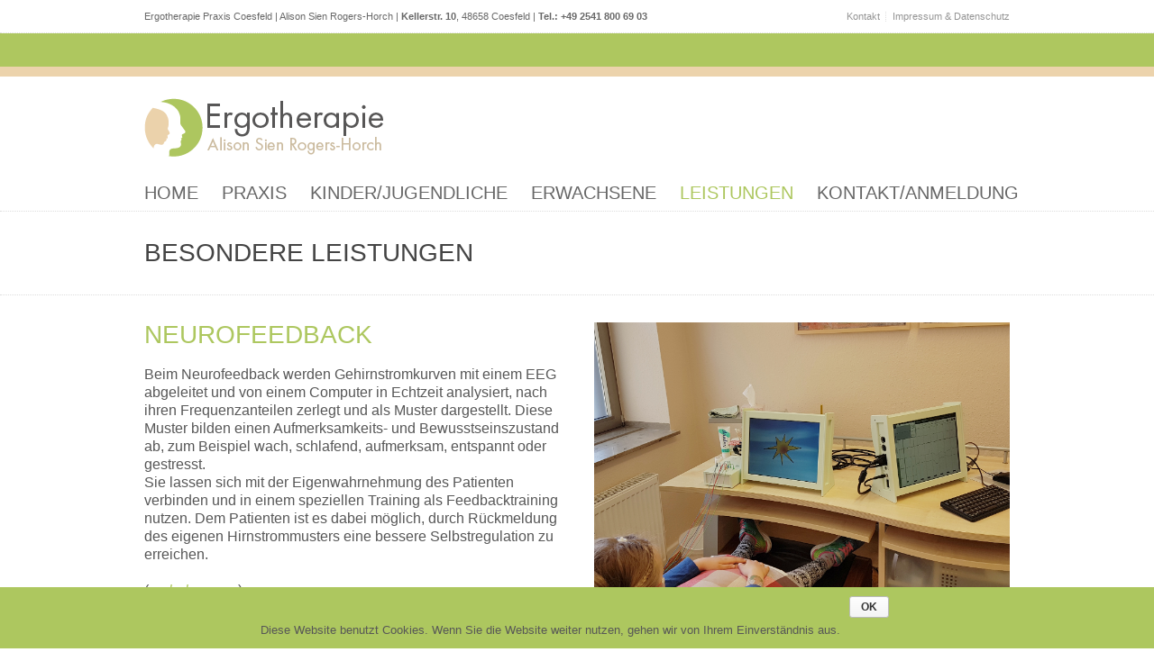

--- FILE ---
content_type: text/html; charset=UTF-8
request_url: https://ergopraxis-rogers-horch.de/leistungen-besondere/
body_size: 11700
content:
<!DOCTYPE html> 
<html xmlns="http://www.w3.org/1999/xhtml"> 
<head> 
	
	<!-- Global site tag (gtag.js) - Google Analytics -->
	<script async src="https://www.googletagmanager.com/gtag/js?id=UA-122308018-1"></script>
	<script>
	  window.dataLayer = window.dataLayer || [];
	  function gtag(){dataLayer.push(arguments);}
	  gtag('js', new Date());
	  gtag('config', 'UA-122308018-1');
	</script>

    <meta http-equiv="Content-Type" content="text/html; charset=utf-8" /> 
    <meta name="viewport" content="width=device-width, initial-scale=1.0, maximum-scale=1.0">
    
    <title>Ergotherapie Praxis Coesfeld - Besondere Leistungen</title>
    
	<link rel="stylesheet" href="https://ergopraxis-rogers-horch.de/wp-content/themes/purity/style.css" type="text/css" media="screen">    
    
    <!--[if lt IE 9]>
    <link rel="stylesheet" media="screen" href="https://ergopraxis-rogers-horch.de/wp-content/themes/purity/css/ie8.css"/>
  	<![endif]-->
    
        
    <link rel="alternate" type="application/rss+xml" title="Ergotherapie Praxis Coesfeld RSS Feed" href="https://ergopraxis-rogers-horch.de/feed/" />
    <link rel="alternate" type="application/atom+xml" title="Ergotherapie Praxis Coesfeld Atom Feed" href="https://ergopraxis-rogers-horch.de/feed/atom/" />
    
    <link rel="pingback" href="https://ergopraxis-rogers-horch.de/xmlrpc.php" />
    <style type="text/css">ul.forms {list-style: none;}
.topbar-left {float: right;}
.footer_small.footer1 {background: url(https://ergopraxis-rogers-horch.de/wp-content/uploads/2015/11/bg-footer.gif) repeat-x;}
ol.flex-control-nav.flex-control-paging {display: none;}
#main.vntd-sticky-content {padding-top: 0px;}
p.flex-caption {background: rgba(173,199,95,0.7);}
.line-home-top {border-top: 1px dotted #ddd; margin-top: 0px; margin-bottom: 29px;}
#slider.flexslider.vntd-block.inner {margin-bottom: 0px;}
h5 {font-weight: normal;}
#recent-posts h5 a {font-weight: bold;}
#page-title {margin-top: 30px;}
.topbar-right {float: left; font-size: 11px; opacity: 0.9;}
#page-title-img {margin: 0px; padding: 0px; border-bottom: 1px dotted #ddd;}
#page-title-img .tagline.inner {padding-bottom: 0px;}
ul#menu-sidebar_default.menu {list-style: none;}
.sidebar ul li > a {font-size: 14px; line-height: 20px; color: #888;}
.sidebar ul#menu-sidebar_default.menu {margin-left: 20px;}
.nav {float: left; height: 40px; margin-top: 0px; margin-right: 20px; display:inline-grid;}
h2 {color: #adc75f;}
.copyright a {color:#575757;}
#header-wrap {background: url(https://ergopraxis-rogers-horch.de/wp-content/uploads/2018/06/bg-header.gif) repeat-x #fff;}
header .logo img { height: auto; padding-top: 50px; }</style>    
<!-- This site is optimized with the Yoast SEO plugin v10.0 - https://yoast.com/wordpress/plugins/seo/ -->
<meta name="description" content="Ergotherapeutische Leistungen der Ergotherapie Praxis Coesfeld: Neurofeedback, IntraActPlus Konzept, Marburger Konzentrationstraining, soziales Kompetenztraining, sensomotorische Integrationstherapie"/>
<link rel="canonical" href="https://ergopraxis-rogers-horch.de/leistungen-besondere/" />
<meta property="og:locale" content="de_DE" />
<meta property="og:type" content="article" />
<meta property="og:title" content="Ergotherapie Praxis Coesfeld - Besondere Leistungen" />
<meta property="og:description" content="Ergotherapeutische Leistungen der Ergotherapie Praxis Coesfeld: Neurofeedback, IntraActPlus Konzept, Marburger Konzentrationstraining, soziales Kompetenztraining, sensomotorische Integrationstherapie" />
<meta property="og:url" content="https://ergopraxis-rogers-horch.de/leistungen-besondere/" />
<meta property="og:site_name" content="Ergotherapie Praxis Coesfeld" />
<meta property="og:image" content="https://ergopraxis-rogers-horch.de/wp-content/uploads/2018/06/20180517_142014.jpg" />
<meta property="og:image:secure_url" content="https://ergopraxis-rogers-horch.de/wp-content/uploads/2018/06/20180517_142014.jpg" />
<meta name="twitter:card" content="summary" />
<meta name="twitter:description" content="Ergotherapeutische Leistungen der Ergotherapie Praxis Coesfeld: Neurofeedback, IntraActPlus Konzept, Marburger Konzentrationstraining, soziales Kompetenztraining, sensomotorische Integrationstherapie" />
<meta name="twitter:title" content="Ergotherapie Praxis Coesfeld - Besondere Leistungen" />
<meta name="twitter:image" content="https://ergopraxis-rogers-horch.de/wp-content/uploads/2018/06/20180517_142014.jpg" />
<script type='application/ld+json'>{"@context":"https://schema.org","@type":"Organization","url":"https://ergopraxis-rogers-horch.de/","sameAs":[],"@id":"https://ergopraxis-rogers-horch.de/#organization","name":"Ergotherapie Praxis\u00a0Alison Sien Rogers-Horch","logo":"https://ergopraxis-rogers-horch.de/wp-content/uploads/2015/10/logo_ergotherapie_coesfeld_alison_sien_rogers-horch_183x60.png"}</script>
<!-- / Yoast SEO plugin. -->

<link rel='dns-prefetch' href='//ajax.googleapis.com' />
<link rel='dns-prefetch' href='//fonts.googleapis.com' />
<link rel='dns-prefetch' href='//s.w.org' />
<link rel="alternate" type="application/rss+xml" title="Ergotherapie Praxis Coesfeld &raquo; Feed" href="https://ergopraxis-rogers-horch.de/feed/" />
<link rel="alternate" type="application/rss+xml" title="Ergotherapie Praxis Coesfeld &raquo; Kommentar-Feed" href="https://ergopraxis-rogers-horch.de/comments/feed/" />
		<script type="text/javascript">
			window._wpemojiSettings = {"baseUrl":"https:\/\/s.w.org\/images\/core\/emoji\/11.2.0\/72x72\/","ext":".png","svgUrl":"https:\/\/s.w.org\/images\/core\/emoji\/11.2.0\/svg\/","svgExt":".svg","source":{"concatemoji":"https:\/\/ergopraxis-rogers-horch.de\/wp-includes\/js\/wp-emoji-release.min.js?ver=5.1.19"}};
			!function(e,a,t){var n,r,o,i=a.createElement("canvas"),p=i.getContext&&i.getContext("2d");function s(e,t){var a=String.fromCharCode;p.clearRect(0,0,i.width,i.height),p.fillText(a.apply(this,e),0,0);e=i.toDataURL();return p.clearRect(0,0,i.width,i.height),p.fillText(a.apply(this,t),0,0),e===i.toDataURL()}function c(e){var t=a.createElement("script");t.src=e,t.defer=t.type="text/javascript",a.getElementsByTagName("head")[0].appendChild(t)}for(o=Array("flag","emoji"),t.supports={everything:!0,everythingExceptFlag:!0},r=0;r<o.length;r++)t.supports[o[r]]=function(e){if(!p||!p.fillText)return!1;switch(p.textBaseline="top",p.font="600 32px Arial",e){case"flag":return s([55356,56826,55356,56819],[55356,56826,8203,55356,56819])?!1:!s([55356,57332,56128,56423,56128,56418,56128,56421,56128,56430,56128,56423,56128,56447],[55356,57332,8203,56128,56423,8203,56128,56418,8203,56128,56421,8203,56128,56430,8203,56128,56423,8203,56128,56447]);case"emoji":return!s([55358,56760,9792,65039],[55358,56760,8203,9792,65039])}return!1}(o[r]),t.supports.everything=t.supports.everything&&t.supports[o[r]],"flag"!==o[r]&&(t.supports.everythingExceptFlag=t.supports.everythingExceptFlag&&t.supports[o[r]]);t.supports.everythingExceptFlag=t.supports.everythingExceptFlag&&!t.supports.flag,t.DOMReady=!1,t.readyCallback=function(){t.DOMReady=!0},t.supports.everything||(n=function(){t.readyCallback()},a.addEventListener?(a.addEventListener("DOMContentLoaded",n,!1),e.addEventListener("load",n,!1)):(e.attachEvent("onload",n),a.attachEvent("onreadystatechange",function(){"complete"===a.readyState&&t.readyCallback()})),(n=t.source||{}).concatemoji?c(n.concatemoji):n.wpemoji&&n.twemoji&&(c(n.twemoji),c(n.wpemoji)))}(window,document,window._wpemojiSettings);
		</script>
		<style type="text/css">
img.wp-smiley,
img.emoji {
	display: inline !important;
	border: none !important;
	box-shadow: none !important;
	height: 1em !important;
	width: 1em !important;
	margin: 0 .07em !important;
	vertical-align: -0.1em !important;
	background: none !important;
	padding: 0 !important;
}
</style>
	<link rel='stylesheet' id='wp-block-library-css'  href='https://ergopraxis-rogers-horch.de/wp-includes/css/dist/block-library/style.min.css?ver=5.1.19' type='text/css' media='all' />
<link rel='stylesheet' id='contact-form-7-css'  href='https://ergopraxis-rogers-horch.de/wp-content/plugins/contact-form-7/includes/css/styles.css?ver=5.1.1' type='text/css' media='all' />
<link rel='stylesheet' id='cookie-notice-front-css'  href='https://ergopraxis-rogers-horch.de/wp-content/plugins/cookie-notice/css/front.min.css?ver=5.1.19' type='text/css' media='all' />
<link rel='stylesheet' id='hamburger.css-css'  href='https://ergopraxis-rogers-horch.de/wp-content/plugins/wp-responsive-menu/css/wpr-hamburger.css?ver=1.0' type='text/css' media='all' />
<link rel='stylesheet' id='wprmenu.css-css'  href='https://ergopraxis-rogers-horch.de/wp-content/plugins/wp-responsive-menu/css/wprmenu.css?ver=1.0' type='text/css' media='all' />
<style id='wprmenu.css-inline-css' type='text/css'>
@media only screen and ( max-width: 768px ) {html body div.wprm-wrapper {
				overflow: scroll;
			}html body div.wprm-overlay{ background: rgb(0,0,0) }
				#mg-wprm-wrap ul li {
					border-top: solid 1px rgba(255,255,255,0.05);
					border-bottom: solid 1px rgba(255,255,255,0.05);
				}
				
				#wprmenu_bar {
					background-color: #adc75f;
				}
			
				html body div#mg-wprm-wrap .wpr_submit .icon.icon-search {
					color: #FFFFFF;
				}
				#wprmenu_bar .menu_title, #wprmenu_bar .wprmenu_icon_menu {
					color: #FFFFFF;
				}
				#wprmenu_bar .menu_title {
					font-size: 20px;
					font-weight: normal;
				}
				#mg-wprm-wrap li.menu-item a {
					font-size: 15px;
					text-transform: uppercase;
					font-weight: normal;
				}
				#mg-wprm-wrap li.menu-item-has-children ul.sub-menu a {
					font-size: 15px;
					text-transform: uppercase;
					font-weight: normal;
				}
				#mg-wprm-wrap li.current-menu-item > a {
					background: #adc75f;
				}
				#mg-wprm-wrap li.current-menu-item > a,
				#mg-wprm-wrap li.current-menu-item span.wprmenu_icon{
					color: #FFFFFF !important;
				}
				#mg-wprm-wrap {
					background-color: #ffffff;
				}
				.cbp-spmenu-push-toright {
					left: 80% ;
				}
				.cbp-spmenu-push-toright .mm-slideout {
					left:80% ;
				}
				.cbp-spmenu-push-toleft {
					left: -80% ;
				}
				#mg-wprm-wrap.cbp-spmenu-right,
				#mg-wprm-wrap.cbp-spmenu-left,
				#mg-wprm-wrap.cbp-spmenu-right.custom,
				#mg-wprm-wrap.cbp-spmenu-left.custom,
				.cbp-spmenu-vertical {
					width: 80%;
					max-width: 400px;
				}
				#mg-wprm-wrap ul#wprmenu_menu_ul li.menu-item a,
				div#mg-wprm-wrap ul li span.wprmenu_icon {
					color: #5b5b5b !important;
				}
				#mg-wprm-wrap ul#wprmenu_menu_ul li.menu-item a:hover {
					background: #adc75f;
					color: #FFFFFF !important;
				}
				div#mg-wprm-wrap ul>li:hover>span.wprmenu_icon {
					color: #FFFFFF !important;
				}
				.wprmenu_bar .hamburger-inner, .wprmenu_bar .hamburger-inner::before, .wprmenu_bar .hamburger-inner::after {
					background: #FFFFFF;
				}
				.wprmenu_bar .hamburger:hover .hamburger-inner, .wprmenu_bar .hamburger:hover .hamburger-inner::before,
			 .wprmenu_bar .hamburger:hover .hamburger-inner::after {
				background: #FFFFFF;
				}
			div.wprmenu_bar div.hamburger{padding-right: 6px !important;}
				#wprmenu_menu.left {
					width:80%;
					left: -80%;
					right: auto;
				}
				#wprmenu_menu.right {
					width:80%;
					right: -80%;
					left: auto;
				}
			html body div#wprmenu_bar {
					height : 42px;
				}#mg-wprm-wrap.cbp-spmenu-left, #mg-wprm-wrap.cbp-spmenu-right, #mg-widgetmenu-wrap.cbp-spmenu-widget-left, #mg-widgetmenu-wrap.cbp-spmenu-widget-right {
					top: 42px !important;
				}
					.wprmenu_bar .hamburger {
						float: left;
					}
					.wprmenu_bar #custom_menu_icon.hamburger {
						top: 0px;
						left: 0px;
						float: left !important;
						background-color: #CCCCCC;
					}
				.custMenu #custom_menu_icon {
				display: block;
			}html { padding-top: 42px !important; }#wprmenu_bar,#mg-wprm-wrap { display: block; }
			div#wpadminbar { position: fixed; }}
</style>
<link rel='stylesheet' id='wpr_icons-css'  href='https://ergopraxis-rogers-horch.de/wp-content/plugins/wp-responsive-menu/inc/icons/style.css?ver=1.0' type='text/css' media='all' />
<link rel='stylesheet' id='style-dynamic-css'  href='https://ergopraxis-rogers-horch.de/wp-content/themes/purity/css/style-dynamic.php?ver=5.1.19' type='text/css' media='all' />
<link rel='stylesheet' id='custom-css'  href='https://ergopraxis-rogers-horch.de/wp-content/themes/purity/css/custom.css?ver=5.1.19' type='text/css' media='all' />
<link rel='stylesheet' id='prettyphoto-css'  href='https://ergopraxis-rogers-horch.de/wp-content/themes/purity/css/scripts/prettyPhoto.css?ver=5.1.19' type='text/css' media='all' />
<link rel='stylesheet' id='flexslider-css'  href='https://ergopraxis-rogers-horch.de/wp-content/themes/purity/css/scripts/flexslider.css?ver=5.1.19' type='text/css' media='all' />
<link rel='stylesheet' id='font-awesome-css'  href='https://ergopraxis-rogers-horch.de/wp-content/themes/purity/css/font-awesome/css/font-awesome.min.css?ver=5.1.19' type='text/css' media='all' />
<link rel='stylesheet' id='responsive-css'  href='https://ergopraxis-rogers-horch.de/wp-content/themes/purity/css/responsive.css?ver=5.1.19' type='text/css' media='all' />
<link rel='stylesheet' id='retina-css'  href='https://ergopraxis-rogers-horch.de/wp-content/themes/purity/css/retina.css?ver=5.1.19' type='text/css' media='all' />
<link rel='stylesheet' id='google-font-heading-css'  href='http://fonts.googleapis.com/css?family=Open+Sans&#038;subset=latin%2Clatin-ext&#038;ver=5.1.19' type='text/css' media='all' />
<link rel='stylesheet' id='google-font-body-css'  href='http://fonts.googleapis.com/css?family=Open+Sans&#038;ver=5.1.19' type='text/css' media='all' />
<link rel='stylesheet' id='tf-compiled-options-mobmenu-css'  href='https://ergopraxis-rogers-horch.de/wp-content/uploads/dynamic-mobmenu.css?ver=5.1.19' type='text/css' media='all' />
<link rel='stylesheet' id='tf-google-webfont-dosis-css'  href='//fonts.googleapis.com/css?family=Dosis%3Ainherit%2C400&#038;subset=latin%2Clatin-ext&#038;ver=5.1.19' type='text/css' media='all' />
<link rel='stylesheet' id='cssmobmenu-icons-css'  href='https://ergopraxis-rogers-horch.de/wp-content/plugins/mobile-menu/includes/css/mobmenu-icons.css?ver=5.1.19' type='text/css' media='all' />
<script type='text/javascript' src='https://ergopraxis-rogers-horch.de/wp-includes/js/jquery/jquery.js?ver=1.12.4'></script>
<script type='text/javascript' src='https://ergopraxis-rogers-horch.de/wp-includes/js/jquery/jquery-migrate.min.js?ver=1.4.1'></script>
<script type='text/javascript'>
/* <![CDATA[ */
var cnArgs = {"ajaxurl":"https:\/\/ergopraxis-rogers-horch.de\/wp-admin\/admin-ajax.php","hideEffect":"fade","onScroll":"no","onScrollOffset":"100","cookieName":"cookie_notice_accepted","cookieValue":"true","cookieTime":"604800","cookiePath":"\/","cookieDomain":"","redirection":"","cache":"","refuse":"no","revoke_cookies":"0","revoke_cookies_opt":"automatic","secure":"1"};
/* ]]> */
</script>
<script type='text/javascript' src='https://ergopraxis-rogers-horch.de/wp-content/plugins/cookie-notice/js/front.min.js?ver=1.2.46'></script>
<script type='text/javascript' src='https://ergopraxis-rogers-horch.de/wp-content/plugins/wp-responsive-menu/js/modernizr.custom.js?ver=1.0'></script>
<script type='text/javascript' src='https://ergopraxis-rogers-horch.de/wp-content/plugins/wp-responsive-menu/js/jquery.touchSwipe.min.js?ver=1.0'></script>
<script type='text/javascript'>
/* <![CDATA[ */
var wprmenu = {"zooming":"no","from_width":"768","push_width":"400","menu_width":"80","parent_click":"yes","swipe":"yes","enable_overlay":"1"};
/* ]]> */
</script>
<script type='text/javascript' src='https://ergopraxis-rogers-horch.de/wp-content/plugins/wp-responsive-menu/js/wprmenu.js?ver=1.0'></script>
<script type='text/javascript' src='http://ajax.googleapis.com/ajax/libs/jqueryui/1.8.2/jquery-ui.min.js?ver=5.1.19'></script>
<script type='text/javascript' src='https://ergopraxis-rogers-horch.de/wp-content/themes/purity/js/contact-form.js?ver=5.1.19'></script>
<script type='text/javascript' src='https://ergopraxis-rogers-horch.de/wp-content/themes/purity/js/custom.js?ver=5.1.19'></script>
<script type='text/javascript' src='https://ergopraxis-rogers-horch.de/wp-content/themes/purity/js/jquery.easing.js?ver=5.1.19'></script>
<script type='text/javascript' src='https://ergopraxis-rogers-horch.de/wp-content/themes/purity/js/jquery.prettyPhoto.js'></script>
<script type='text/javascript' src='https://ergopraxis-rogers-horch.de/wp-content/themes/purity/js/jquery.flexslider-min.js?ver=5.1.19'></script>
<script type='text/javascript' src='https://ergopraxis-rogers-horch.de/wp-content/plugins/mobile-menu/includes/js/mobmenu.js?ver=5.1.19'></script>
<link rel='https://api.w.org/' href='https://ergopraxis-rogers-horch.de/wp-json/' />
<link rel="EditURI" type="application/rsd+xml" title="RSD" href="https://ergopraxis-rogers-horch.de/xmlrpc.php?rsd" />
<link rel="wlwmanifest" type="application/wlwmanifest+xml" href="https://ergopraxis-rogers-horch.de/wp-includes/wlwmanifest.xml" /> 
<meta name="generator" content="WordPress 5.1.19" />
<link rel='shortlink' href='https://ergopraxis-rogers-horch.de/?p=528' />
<link rel="alternate" type="application/json+oembed" href="https://ergopraxis-rogers-horch.de/wp-json/oembed/1.0/embed?url=https%3A%2F%2Fergopraxis-rogers-horch.de%2Fleistungen-besondere%2F" />
<link rel="alternate" type="text/xml+oembed" href="https://ergopraxis-rogers-horch.de/wp-json/oembed/1.0/embed?url=https%3A%2F%2Fergopraxis-rogers-horch.de%2Fleistungen-besondere%2F&#038;format=xml" />

<!-- BEGIN ExactMetrics v5.3.7 Universal Analytics - https://exactmetrics.com/ -->
<script>
(function(i,s,o,g,r,a,m){i['GoogleAnalyticsObject']=r;i[r]=i[r]||function(){
	(i[r].q=i[r].q||[]).push(arguments)},i[r].l=1*new Date();a=s.createElement(o),
	m=s.getElementsByTagName(o)[0];a.async=1;a.src=g;m.parentNode.insertBefore(a,m)
})(window,document,'script','https://www.google-analytics.com/analytics.js','ga');
  ga('create', 'UA-122308018-1', 'auto');
  ga('send', 'pageview');
</script>
<!-- END ExactMetrics Universal Analytics -->
		<style type="text/css" id="wp-custom-css">
			.menu-main_nav-container{
	width: 1040px;
}

.slides{
	padding-top: 25px;
}


.sidebar_item{
	 width: 300px;
}
   

		</style>
		    
</head> 
 
<body class="page-template page-template-template-fullwidth page-template-template-fullwidth-php page page-id-528 cookies-not-set mob-menu-slideout-over">
	<div id="wrapper" class="vntd-wide">  
    
    	<!-- HEADER START -->
    			<header class="header-style-default"> 
			<div id="topbar">
	<div class="inner">
		<div class="topbar-left">
		<div class="menu-top_nav-container"><ul id="menu-top_nav" class="menu"><li id="menu-item-38" class="menu-item menu-item-type-post_type menu-item-object-page menu-item-38"><a href="https://ergopraxis-rogers-horch.de/kontakt/">Kontakt</a></li>
<li id="menu-item-547" class="menu-item menu-item-type-post_type menu-item-object-page menu-item-547"><a href="https://ergopraxis-rogers-horch.de/ergotherapie-coesfeld-datenschutz-impressum/">Impressum &#038; Datenschutz</a></li>
</ul></div>		</div>
		
		<div class="topbar-right">
			<div class="topbar-text">Ergotherapie Praxis Coesfeld | Alison Sien Rogers-Horch | <strong>Kellerstr. 10</strong>, 48658 Coesfeld | <strong>Tel.: +49 2541 800 69 03</strong></div>						    				
		</div>
	</div>
</div>
			<div id="header-wrap" class="vntd-sticky-header">
	        	<div class="inner">
	            	<div class="logo"> 
	                	
						<a href="https://ergopraxis-rogers-horch.de" class="logo_img">
						<img class="website-logo" src="https://ergopraxis-rogers-horch.de/wp-content/uploads/2018/06/logo_ergotherapie_rogers-horch.png" alt="Ergotherapie Praxis Coesfeld">
						<img class="retina-logo" width="px" src="https://ergopraxis-rogers-horch.de/wp-content/uploads/2015/10/logo_ergotherapie_rogers-horch.png" alt>						</a>
						
	                </div> 
	            	            	<div class="nav"> 
	                    <div class="menu-main_nav-container"><ul id="menu-main_nav" class="menu"><li id="menu-item-541" class="menu-item menu-item-type-post_type menu-item-object-page menu-item-home menu-item-541"><a href="https://ergopraxis-rogers-horch.de/">Home</a></li>
<li id="menu-item-595" class="menu-item menu-item-type-post_type menu-item-object-page menu-item-595"><a href="https://ergopraxis-rogers-horch.de/ergotherapie-coesfeld-praxis/">Praxis</a></li>
<li id="menu-item-540" class="menu-item menu-item-type-post_type menu-item-object-page menu-item-540"><a href="https://ergopraxis-rogers-horch.de/leistungen-kinder-und-jugendliche/">Kinder/Jugendliche</a></li>
<li id="menu-item-539" class="menu-item menu-item-type-post_type menu-item-object-page menu-item-539"><a href="https://ergopraxis-rogers-horch.de/leistungen-erwachsene/">Erwachsene</a></li>
<li id="menu-item-538" class="menu-item menu-item-type-post_type menu-item-object-page current-menu-item page_item page-item-528 current_page_item menu-item-538"><a href="https://ergopraxis-rogers-horch.de/leistungen-besondere/" aria-current="page">Leistungen</a></li>
<li id="menu-item-542" class="menu-item menu-item-type-post_type menu-item-object-page menu-item-542"><a href="https://ergopraxis-rogers-horch.de/kontakt/">Kontakt/Anmeldung</a></li>
</ul></div>	                    	                    <select id='page_id' name='page_id'><option></option><option value=https://ergopraxis-rogers-horch.de/>Home</option><option value=https://ergopraxis-rogers-horch.de/ergotherapie-coesfeld-praxis/>Praxis</option><option value=https://ergopraxis-rogers-horch.de/leistungen-kinder-und-jugendliche/>Kinder/Jugendliche</option><option value=https://ergopraxis-rogers-horch.de/leistungen-erwachsene/>Erwachsene</option><option value=https://ergopraxis-rogers-horch.de/leistungen-besondere/>Leistungen</option><option value=https://ergopraxis-rogers-horch.de/kontakt/>Kontakt/Anmeldung</option></select>  
	            	</div>  
	                     
	            </div><!-- .inner end -->       
	    	</div>      
        </header><!-- #header end --> 
        <!-- HEADER END -->         	
                
        <!-- MAIN CONTENT START --> 
        <div id="main" class="vntd-sticky-content">   
        
        <!-- Page Title Section -->   
        <div id="subheader" class="subheader-default"><div id="page-title"><div class="tagline inner">    <h1> Besondere Leistungen</h1>
     
</div></div></div>               
<div class="inner custom_content"> 
                            
				
	<div class="column one_half"><h2>Neurofeedback</h1></p>
<p>Beim Neurofeedback werden Gehirnstromkurven mit einem EEG abgeleitet und von einem Computer in Echtzeit analysiert, nach ihren Frequenzanteilen zerlegt und als Muster dargestellt. Diese Muster bilden einen Aufmerksamkeits- und Bewusstseinszustand ab, zum Beispiel wach, schlafend, aufmerksam, entspannt oder gestresst.<br />
Sie lassen sich mit der Eigenwahrnehmung des Patienten verbinden und in einem speziellen Training als Feedbacktraining nutzen. Dem Patienten ist es dabei möglich, durch Rückmeldung des eigenen Hirnstrommusters eine bessere Selbstregulation zu erreichen.</p>
<p>(<span style="color: #adc75f;"><a style="color: #adc75f;" href="https://ergopraxis-rogers-horch.de/leistungen-kinder-und-jugendliche/neurofeedback-coesfeld/"><em>mehr lesen &#8230;</em></a></span>)</div>
<div class="column one_half last"><img class="alignnone wp-image-806 size-full" src="https://ergopraxis-rogers-horch.de/wp-content/uploads/2018/06/20180517_142014.jpg" alt="Ergotherapie Praxis Coesfeld - Neurofeedback" width="3128" height="2346" srcset="https://ergopraxis-rogers-horch.de/wp-content/uploads/2018/06/20180517_142014.jpg 3128w, https://ergopraxis-rogers-horch.de/wp-content/uploads/2018/06/20180517_142014-300x225.jpg 300w, https://ergopraxis-rogers-horch.de/wp-content/uploads/2018/06/20180517_142014-768x576.jpg 768w, https://ergopraxis-rogers-horch.de/wp-content/uploads/2018/06/20180517_142014-690x518.jpg 690w, https://ergopraxis-rogers-horch.de/wp-content/uploads/2018/06/20180517_142014-280x210.jpg 280w, https://ergopraxis-rogers-horch.de/wp-content/uploads/2018/06/20180517_142014-720x540.jpg 720w" sizes="(max-width: 3128px) 100vw, 3128px" /></div>
<p>&nbsp;</p>
<div class="divider"></div>
<p>&nbsp;</p>
<div class="column one_half"><img class="alignnone" src="https://ergopraxis-rogers-horch.de/wp-content/uploads/2018/06/Ergotherapie_Coesfeld_intraactplus.jpg" alt="Ergotherapie Praxis Coesfeld - IntraActPlus Konzept" width="1280" height="960" /></div>
<div class="column one_half last"><h2>IntraActPlus</h1></p>
<p>Das IntraActPlus-Konzept ist ein verhaltenstherapeutisch orientierter Therapie- und Interventionsansatz, der von Jansen und Streit seit mehr als 20 Jahren ständig wei­terentwickelt wird und inzwischen Eingang in die <span style="color: #000000;">Regelbeschulung</span> der Grundstufe gefunden hat.</p>
<p>In der ergotherapeutischen Anwendung werden die Beziehungen zwischen den handelnden Personen systematisch beachtet und in den Therapieverlauf  einbezogen. Elterngespräche sind nach Absprache auch mit Video-Unterstützung  möglich, einem weiteren Bestandteil des IntraActPlus-Konzeptes. Damit können schnelle und sonst schwer wahrnehmbare Beziehungssignale erfasst und besprochen werden und zu einer Verbesserung zahlreicher Störungen beitragen.</div>
<p>&nbsp;</p>
<div class="divider"></div>
<p>&nbsp;</p>
<div class="column one_half"><h2>Marburger Konzentrationstraining</h1>Das Marburger<b></b> Konzentrationstraining (MKT) ist ein Training für Vorschul- und Schulkinder im Alter von fünf bis etwa zwölf Jahren. Es wird vorwiegend bei Kindern mit Aufmerksamkeit- oder Hyperaktivitätsstörungen eingesetzt. Das MKT soll den Kindern die Methode der verbalen Selbstinstruktion sowie grundlegende Arbeitstechniken für den Schul- und Hausaufgabenalltag vermitteln. Weitere Bestandteile sind <span style="color: #000000;">Entspannungstechniken</span> (Autogenes Training) und Verhaltensmodifikationen zur Verbesserung von Selbsteinschätzung und Selbstkontrolle. <sup id="cite_ref-2" class="reference"></sup></div>
<div class="column one_half last"><img class="alignnone" src="https://ergopraxis-rogers-horch.de/wp-content/uploads/2018/06/marburger.jpg" alt="Ergotherapie Praxis Coesfeld - Marburger Konzentrationstraining" width="1382" height="922" /></div>
<p>&nbsp;</p>
<div class="divider"></div>
<p>&nbsp;</p>
<div class="column one_half"> <img class="alignnone wp-image-804 size-full" src="https://ergopraxis-rogers-horch.de/wp-content/uploads/2018/06/Fotolia_21485004_S.jpg" alt="Ergotherapie Praxis Coesfeld - soziales Kompetenztraining" width="760" height="570" srcset="https://ergopraxis-rogers-horch.de/wp-content/uploads/2018/06/Fotolia_21485004_S.jpg 760w, https://ergopraxis-rogers-horch.de/wp-content/uploads/2018/06/Fotolia_21485004_S-300x225.jpg 300w, https://ergopraxis-rogers-horch.de/wp-content/uploads/2018/06/Fotolia_21485004_S-690x518.jpg 690w, https://ergopraxis-rogers-horch.de/wp-content/uploads/2018/06/Fotolia_21485004_S-280x210.jpg 280w, https://ergopraxis-rogers-horch.de/wp-content/uploads/2018/06/Fotolia_21485004_S-720x540.jpg 720w" sizes="(max-width: 760px) 100vw, 760px" /></div>
<div class="column one_half last"><h2>Soziales Kompetenztraining</h1>Das Training richtet sich an Kinder zwischen 6 und 12 Jahren, die im Umgang mit anderen Probleme haben. Dies kann sich zum Beispiel darin äußern, dass sich ein Kind sehr unsicher und schüchtern verhält oder auch aggressiv. Das Gruppentraining mit 3-5 Kindern pro Gruppe ist in zwei Altersstufen aufgeteilt für 6-8 jährige Kinder und für 9-11 jährige Kinder.</div>
<p>&nbsp;</p>
<div class="divider"></div>
<p>&nbsp;</p>
<div class="column one_half"><h2>Sensorische Integrationstherapie</h1></p>
<p>In einer SI-Stunde versucht man ein Kind möglichst viele Sinneserfahrungen durch eine spielerische Atmosphäre zu ermöglichen, welch das Kind dann sinnvoll miteinander verknüpfen kann. Die Therapie sollte immer individuell dem aktuellen Entwicklungsstand des Kindes angepasst sein.</p>
<p>Ein Ziel der SI-Therapie ist aber auch durch Erfolge das Selbstbewusstsein des Kindes zu steigern. Weitere Ziele der SI-Therapie sind:</p>
<ul>
<li>Eine gute Wahrnehmung und Verarbeitung der Eigen- und Tiefenwahrnehmung des Gleichgewichtes und der Berührung sowie eine Verknüpfung mit den andren Sinnen, welche als Basis für das ökonomische Lernen dient.</li>
<li>Verbesserung der Handlungsplanung und Bewegungskoordination</li>
<li>Aufrichten des Körpers im Raum</li>
<li>Verbesserung der Auge-Hand Koordination</li>
<li>Miteinbezug von Sprache, Kommunikation, sozialer Kompetenz und Selbstständigkeit</li>
</ul>
<p></div>
<div class="column one_half last"><img class="alignnone" src="https://ergopraxis-rogers-horch.de/wp-content/uploads/2018/06/sensomotorische_integrationstherapie.jpg" alt="Ergotherapie Praxis Coesfeld - sensomotorische Integrationstherapie" width="1102" height="618" /></div>
<p>&nbsp;</p>
<div class="divider"></div>
<p>&nbsp;</p>
<h2>Impressionen &#8230; bei der Arbeit</h1>
<div class="column one_half"><img class="alignnone" src="https://ergopraxis-rogers-horch.de/wp-content/uploads/2018/06/werkzeuge.jpg" alt="Ergotherapie Praxis Coesfeld" width="1280" height="960" /></div>
<div class="column one_half last"><img class="alignnone" src="https://ergopraxis-rogers-horch.de/wp-content/uploads/2018/06/hand_stange.jpg" alt="Ergotherapie Praxis Coesfeld " width="1280" height="960" /></div>
<div class="column one_half"><img class="alignnone" src="https://ergopraxis-rogers-horch.de/wp-content/uploads/2018/06/hand_schrauben.jpg" alt="Ergotherapie Praxis Coesfeld" width="1280" height="960" /></div>
<div class="column one_half last"><img class="alignnone" src="https://ergopraxis-rogers-horch.de/wp-content/uploads/2018/06/hand_netz.jpg" alt="Ergotherapie Praxis Coesfeld" width="1280" height="960" /></div>
<div class="column one_half"><img class="alignnone" src="https://ergopraxis-rogers-horch.de/wp-content/uploads/2018/05/IMG_3026.jpg" alt="Ergotherapie Praxis Coesfeld " width="960" height="1280" /></div>
<div class="column one_half last"><img class="alignnone" src="https://ergopraxis-rogers-horch.de/wp-content/uploads/2018/06/kletterwand.jpg" alt="Ergotherapie Praxis Coesfeld" width="960" height="1280" /></div>
    
    <div class="divider"></div>
			

                
</div><!-- .inner End --> 
        </div><!-- #main End --> 
        <!-- MAIN CONTENT END --> 
      
        
		<!-- FOOTER START --> 
        <footer> 
        
        	          
            <div class="footer_small footer1">           
                        
            	<div class="copyright">©2018 Alison Sien Rogers-Horch | <a href="https://ergopraxis-rogers-horch.de/ergotherapie-coesfeld-datenschutz-impressum/" title="Impressum">Impressum</a></div>
                
                                
            </div> <!-- #footer_small End -->
            
        </footer><!-- #footer End -->   
        <!-- FOOTER END -->        
    </div><!-- #holder End --> 
    <!-- PAGE END -->
    
<div class="mobmenu-overlay"></div><div class="mob-menu-header-holder mobmenu"  data-open-icon="down-open" data-close-icon="up-open"><div  class="mobmenul-container"></div><div class="mob-menu-logo-holder"><a href="https://ergopraxis-rogers-horch.de" class="headertext"><span>Ergotherapie Praxis Coesfeld</span></a></div><div  class="mobmenur-container"></div></div>
			<div class="wprm-wrapper">
							<div class="wprm-overlay"></div>
						
							<div id="wprmenu_bar" class="wprmenu_bar bodyslide left">

					<div class="hamburger hamburger--slider">
  						<span class="hamburger-box">
    						<span class="hamburger-inner"></span>
  						</span>
					</div>
					<div class="menu_title">
														<a href="https://ergopraxis-rogers-horch.de">MENU</a>
																		</div>
				</div>
			
			<div class="cbp-spmenu cbp-spmenu-vertical cbp-spmenu-left default " id="mg-wprm-wrap">
				
				
				<ul id="wprmenu_menu_ul">
					

					

					<li class="menu-item menu-item-type-post_type menu-item-object-page menu-item-home menu-item-541"><a href="https://ergopraxis-rogers-horch.de/">Home</a></li>
<li class="menu-item menu-item-type-post_type menu-item-object-page menu-item-595"><a href="https://ergopraxis-rogers-horch.de/ergotherapie-coesfeld-praxis/">Praxis</a></li>
<li class="menu-item menu-item-type-post_type menu-item-object-page menu-item-540"><a href="https://ergopraxis-rogers-horch.de/leistungen-kinder-und-jugendliche/">Kinder/Jugendliche</a></li>
<li class="menu-item menu-item-type-post_type menu-item-object-page menu-item-539"><a href="https://ergopraxis-rogers-horch.de/leistungen-erwachsene/">Erwachsene</a></li>
<li class="menu-item menu-item-type-post_type menu-item-object-page current-menu-item page_item page-item-528 current_page_item menu-item-538"><a href="https://ergopraxis-rogers-horch.de/leistungen-besondere/" aria-current="page">Leistungen</a></li>
<li class="menu-item menu-item-type-post_type menu-item-object-page menu-item-542"><a href="https://ergopraxis-rogers-horch.de/kontakt/">Kontakt/Anmeldung</a></li>
												<li>
								<div class="wpr_search search_top">
									<form role="search" method="get" class="wpr-search-form" action="https://ergopraxis-rogers-horch.de"><label for="search-form-6970243736939"></label><input type="search" class="wpr-search-field" placeholder="Search..." value="" name="s" title="Search for:"><button type="submit" class="wpr_submit"><i class="wpr-icon-search"></i></button></form>								</div>
							</li>
																
					
					
				</ul>

								
				</div>
			</div>
			<style id="dynamic-mobmenu-inline-css">@media only screen and (min-width:1024px) {
	
	.mob_menu, .mob_menu_left_panel, .mob_menu_right_panel, .mobmenu {
		display: none!important;
	}
	
}

/* Our css Custom Options values */
@media only screen and (max-width:1023px) {
	
	.mob-menu-left-panel .mobmenu-left-bt, .mob-menu-right-panel .mobmenu-right-bt {
		position: absolute;
		right: 0px;
		top: 0px;
		font-size: 30px;
	}

	.mob-menu-slideout  .mob-cancel-button{
		display: none;
	}

	.mobmenu, .mob-menu-left-panel, .mob-menu-right-panel {
		display: block;
	}

	.mobmenur-container i {
		color: #222;
	}

	.mobmenul-container i {
		color: #222;
	}
	.mobmenul-container img {
		max-height:  40px;
		float: left;
	}
		.mobmenur-container img {
		max-height:  40px;
		float: right;
	}
	#mobmenuleft li a , #mobmenuleft li a:visited {
		color: #222;

	}
	.mobmenu_content h2, .mobmenu_content h3, .show-nav-left .mob-menu-copyright, .show-nav-left .mob-expand-submenu i {
		color: #222;
	}
	.mobmenu_content #mobmenuleft > li > a:hover {
		background-color: #a3d3e8;
	}

	.mobmenu_content #mobmenuright > li > a:hover {
		background-color: #a3d3e8;
	}
	
	.mobmenu_content #mobmenuleft .sub-menu {
		background-color: #eff1f1;
		margin: 0;
		color: #222;
		width: 100%;
		position: initial;
	}

	/* 2nd Level Left Background Color on Hover */
	.mobmenu_content #mobmenuleft .sub-menu li:hover {
		background-color: #eff1f1;
	}

	/* 2nd Level Left Background Color on Hover */
	.mobmenu_content #mobmenuleft .sub-menu li:hover a {
		color: #222;
	}
	
	/* 2nd Level Right Background Color on Hover */
	.mobmenu_content #mobmenuright .sub-menu li:hover {
		background-color: #eff1f1;
	}

	/* 2nd Level Right Background Color on Hover */
	.mobmenu_content #mobmenuright .sub-menu li:hover a {
		color: #222;
	}
	.mob-cancel-button {
		font-size: 30px!important;
		z-index: 99999999;
	}

	.mob-menu-left-panel .mob-cancel-button {
		color: #000;
	}

	.mob-menu-right-panel .mob-cancel-button {
		color: #000;
	}

	.mob-menu-slideout-over .mobmenu_content {
		padding-top: 40px;
	}

	.mob-menu-left-bg-holder {
				opacity: 1;
		background-attachment: fixed ;
		background-position: center top ;
		-webkit-background-size:  cover;
		-moz-background-size: cover;
		background-size: cover;
	}
	.mob-menu-right-bg-holder { 
				opacity: 1;
		background-attachment: fixed ;
		background-position: center top ;
		-webkit-background-size: cover;
		-moz-background-size: cover;
		background-size:  cover;
	}

	.mobmenu_content #mobmenuleft .sub-menu a {
		color: #222;
	}

	.mobmenu_content #mobmenuright .sub-menu  a{
		color: #222;
	}
	.mobmenu_content #mobmenuright .sub-menu .sub-menu {
		background-color: inherit;
	}

	.mobmenu_content #mobmenuright .sub-menu  {
		background-color: #eff1f1;
		margin: 0;
		color: #222 ;
		position: initial;
		width: 100%;
	}

	#mobmenuleft li a:hover {
		color: #fff ;

	}
	
	#mobmenuright li a , #mobmenuright li a:visited, .show-nav-right .mob-menu-copyright, .show-nav-right .mob-expand-submenu i {
		color: #222;
	}

	#mobmenuright li a:hover {
		color: #fff;
	}

	.mobmenul-container {
		top: 5px;
		margin-left: 5px;
	}

	.mobmenur-container {
		top: 5px;
		margin-right: 5px;
	}
		
	/* 2nd Level Menu Items Padding */
	.mobmenu .sub-menu li a {
		padding-left: 50px;
	}
		
	/* 3rd Level Menu Items Padding */
	.mobmenu .sub-menu .sub-menu li a {
		padding-left: 75px;
	}
	
	/* 3rd Level Left Menu Items Background color*/
	.mobmenu_content #mobmenuleft .sub-menu  .sub-menu li a {
		color: #222;
	}

	/* 3rd Level Left Menu Items Background color on Hover*/
	.mobmenu_content #mobmenuleft .sub-menu  .sub-menu li a:hover {
		color: #222;
	}

	/* 3rd Level Left Menu Items Background color*/
	.mobmenu_content #mobmenuleft .sub-menu .sub-menu li {
		background-color: #eff1f1;
	}

	/* 3rd Level Left Menu Items Background color on Hover*/
	.mobmenu_content #mobmenuleft .sub-menu .sub-menu li:hover {
		background-color: #eff1f1;
	}

	/* 3rd Level Right Menu Items Background color*/
	.mobmenu_content #mobmenuright .sub-menu  .sub-menu li a {
		color: #222;		
	}

	/* 3rd Level Right Menu Items Background color*/
	.mobmenu_content #mobmenuright .sub-menu .sub-menu li {
		background-color: #eff1f1;
	}

	/* 3rd Level Right Menu Items Background color on Hover*/
	.mobmenu_content #mobmenuright .sub-menu .sub-menu li:hover {
		background-color: #eff1f1;
	}

	/* 3rd Level Right Menu Items Background color on Hover*/
	.mobmenu_content #mobmenuright .sub-menu  .sub-menu li a:hover {
		color: #222;
	}

	
	.mob-menu-logo-holder {
		padding-top: 0px;
		text-align: center;
					}

	.mob-menu-header-holder {

		background-color: #fbfbfb;
		height: 40px;
		width: 100%;
		font-weight:bold;
		position:fixed;
		top:0px;	
		right: 0px;
		z-index: 99998;
		color:#000;
		display: block;
	}

	.mobmenu-push-wrap, body.mob-menu-slideout-over {
		padding-top: 40px;
	}
		.mob-menu-slideout 	.mob-menu-left-panel {
		background-color:#f9f9f9;		width: 270px;
		-webkit-transform: translateX(-270px);
		-moz-transform: translateX(-270px);
		-ms-transform: translateX(-270px);
		-o-transform: translateX(-270px);
		transform: translateX(-270px);
	}

	.mob-menu-slideout .mob-menu-right-panel {
		background-color:#f9f9f9;		width: 270px; 
		-webkit-transform: translateX( 270px );
		-moz-transform: translateX( 270px );
		-ms-transform: translateX( 270px );
		-o-transform: translateX( 270px );
		transform: translateX( 270px );
	}

	/* Will animate the content to the right 275px revealing the hidden nav */
	.mob-menu-slideout.show-nav-left .mobmenu-push-wrap, .mob-menu-slideout.show-nav-left .mob-menu-header-holder {

		-webkit-transform: translate(270px, 0);
		-moz-transform: translate(270px, 0);
		-ms-transform: translate(270px, 0);
		-o-transform: translate(270px, 0);
		transform: translate(270px, 0);
		-webkit-transform: translate3d(270px, 0, 0);
		-moz-transform: translate3d(270px, 0, 0);
		-ms-transform: translate3d(270px, 0, 0);
		-o-transform: translate3d(270px, 0, 0);
		transform: translate3d(270px, 0, 0);
	}

	.mob-menu-slideout.show-nav-right .mobmenu-push-wrap , .mob-menu-slideout.show-nav-right .mob-menu-header-holder {

		-webkit-transform: translate(-270px, 0);
		-moz-transform: translate(-270px, 0);
		-ms-transform: translate(-270px, 0);
		-o-transform: translate(-270px, 0);
		transform: translate(-270px, 0);

		-webkit-transform: translate3d(-270px, 0, 0);
		-moz-transform: translate3d(-270px, 0, 0);
		-ms-transform: translate3d(-270px, 0, 0);
		-o-transform: translate3d(-270px, 0, 0);
		transform: translate3d(-270px, 0, 0);
	}

	/* Mobmenu Slide Over */
	.mobmenu-overlay {
		opacity: 0;
	}

	.mob-menu-slideout-top .mobmenu-overlay, .mob-menu-slideout .mob-menu-right-panel .mob-cancel-button, .mob-menu-slideout .mob-menu-left-panel .mob-cancel-button {
		display: none!important;
	}

	.show-nav-left .mobmenu-overlay, .show-nav-right .mobmenu-overlay {
		width: 100%;
		height: 100%;
		background: rgba(255,255,255,0.78);
		z-index: 99999;
		position: absolute;
		left: 0;
		top: 0;
		opacity: 1;
		-webkit-transition: .5s ease;
		-moz-transition: .5s ease;
		-ms-transition: .5s ease;
		-o-transition: .5s ease;
		transition: .5s ease;
		position: fixed;
		cursor: pointer;
	}

	.mob-menu-slideout-over .mob-menu-left-panel {
		display: block!important;
		background-color:#f9f9f9;		width: 270px;
		-webkit-transform: translateX(-270px);
		-moz-transform: translateX(-270px);
		-ms-transform: translateX(-270px);
		-o-transform: translateX(-270px);
		transform: translateX(-270px);
		-webkit-transition: -webkit-transform .5s;
		-moz-transition: -moz-transform .5s;
		-ms-transition: -ms-transform .5s;
		-o-transition: -o-transform .5s;
		transition: transform .5s;
	}

	.mob-menu-slideout-over .mob-menu-right-panel {
		display: block!important;
		background-color:#f9f9f9;		width:  270px;
		-webkit-transform: translateX(270px);
		-moz-transform: translateX(270px);
		-ms-transform: translateX(270px);
		-o-transform: translateX(270px);
		transform: translateX(270px);
		-webkit-transition: -webkit-transform .5s;
		-moz-transition: -moz-transform .5s;
		-ms-transition: -ms-transform .5s;
		-o-transition: -o-transform .5s;
		transition: transform .5s;
	}

	.mob-menu-slideout-over.show-nav-left .mob-menu-left-panel {
		display: block!important;
		background-color:#f9f9f9;		width:  270px;
		-webkit-transform: translateX(0);
		-moz-transform: translateX(0);
		-ms-transform: translateX(0);
		-o-transform: translateX(0);
		transform: translateX(0);
		-webkit-transition: -webkit-transform .5s;
		-moz-transition: -moz-transform .5s;
		-ms-transition: -ms-transform .5s;
		-o-transition: -o-transform .5s;
		transition: transform .5s;
	}

	.show-nav-right.mob-menu-slideout-over .mob-menu-right-panel {
		display: block!important;
		background-color:#f9f9f9;		width:  270px;
		-webkit-transform: translateX( 0 );
		-moz-transform: translateX( 0 );
		-ms-transform: translateX( 0 );
		-o-transform: translateX(0 );
		transform: translateX( 0 );
	}

	/* Hides everything pushed outside of it */
	.mob-menu-slideout .mob-menu-left-panel, .mob-menu-slideout-over .mob-menu-left-panel  {
		position: fixed;
		top: 0;
		height: 100%;
		z-index: 300000;
		overflow-y: auto;   
		overflow-x: hidden;
		opacity: 1;
	}

	.mob-menu-slideout .mob-menu-right-panel, .mob-menu-slideout-over .mob-menu-right-panel {
		position: fixed;
		top: 0;
		right: 0;
		height: 100%;
		z-index: 300000;
		overflow-y: auto;   
		overflow-x: hidden;
		opacity: 1;

	}   
	
	/* End of Mobmenu Slide Over */

	.mobmenu .headertext {
		color: #222;
	}

	.headertext span { 
		position: initial;
		line-height: 40px;
	}

			
	/* Adds a transition and the resting translate state */
	.mob-menu-slideout .mobmenu-push-wrap, .mob-menu-slideout .mob-menu-header-holder {
		
		-webkit-transition: -webkit-transform .5s;
		-moz-transition: -moz-transform .5s;
		-ms-transition: -ms-transform .5s;
		-o-transition: -o-transform .5s;
		transition: transform .5s;
		-webkit-transform: translate(0, 0);
		-moz-transform: translate(0, 0);
		-ms-transform: translate(0, 0);
		-o-transform: translate(0, 0);
		transform: translate(0, 0);
		-webkit-transform: translate3d(0, 0, 0);
		-moz-transform: translate3d(0, 0, 0);
		-ms-transform: translate3d(0, 0, 0);
		-o-transform: translate3d(0, 0, 0);
		transform: translate3d(0, 0, 0);

	}

	/* Mobile Menu Frontend CSS Style*/
	html, body {
		overflow-x: hidden;
	}

	.hidden-overflow {
		overflow: hidden!important;
	}

	/* Hides everything pushed outside of it */
	.mob-menu-slideout .mob-menu-left-panel {
		position: fixed;
		top: 0;
		height: 100%;
		z-index: 300000;
		overflow-y: auto;   
		overflow-x: hidden;
		opacity: 1;
		-webkit-transition: -webkit-transform .5s;
		-moz-transition: -moz-transform .5s;
		-ms-transition: -ms-transform .5s;
		-o-transition: -o-transform .5s;
		transition: transform .5s;
	}   

	.mob-menu-slideout.show-nav-left .mob-menu-left-panel {
		transition: transform .5s;
		-webkit-transform: translateX(0);
		-moz-transform: translateX(0);
		-ms-transform: translateX(0);
		-o-transform: translateX(0);
		transform: translateX(0);
	}

	body.admin-bar .mobmenu {
		top: 32px;
	}

	@media screen and ( max-width: 782px ){
		body.admin-bar .mobmenu {
			top: 46px;   
		}
	}

	.mob-menu-slideout .mob-menu-right-panel {
		position: fixed;
		top: 0;
		right: 0;
		height: 100%;
		z-index: 300000;
		overflow-y: auto;   
		overflow-x: hidden;
		opacity: 1;
		-webkit-transition: -webkit-transform .5s;
		-moz-transition: -moz-transform .5s;
		-ms-transition: -ms-transform .5s;
		-o-transition: -o-transform .5s;
		transition: transform .5s;
	}   

	.mob-menu-slideout.show-nav-right .mob-menu-right-panel {
		transition: transform .5s;
		-webkit-transform: translateX(0);
		-moz-transform: translateX(0);
		-ms-transform: translateX(0);
		-o-transform: translateX(0);
		transform: translateX(0);
	}

	.show-nav-left .mobmenu-push-wrap {
		height: 100%;
	}

	/* Will animate the content to the right 275px revealing the hidden nav */
	.mob-menu-slideout.show-nav-left .mobmenu-push-wrap, .show-nav-left .mob-menu-header-holder {
		-webkit-transition: -webkit-transform .5s;
		-moz-transition: -moz-transform .5s;
		-ms-transition: -ms-transform .5s;
		-o-transition: -o-transform .5s;
		transition: transform .5s;
	}

	.show-nav-right .mobmenu-push-wrap {
		height: 100%;
	}

	/* Will animate the content to the right 275px revealing the hidden nav */
	.mob-menu-slideout.show-nav-right .mobmenu-push-wrap , .mob-menu-slideout.show-nav-right .mob-menu-header-holder{  
		-webkit-transition: -webkit-transform .5s;
		-moz-transition: -moz-transform .5s;
		-ms-transition: -ms-transform .5s;
		-o-transition: -o-transform .5s;
		transition: transform .5s;
	}

	.widget img {
		max-width: 100%; 
	}

	#mobmenuleft, #mobmenuright {
		margin: 0;
		padding: 0;
	}

	#mobmenuleft li > ul {
		display:none;
		left: 15px;
	}
	
	.mob-expand-submenu {
		position: relative;
		right: 0px;
		float: right;
		margin-top: -50px;
	}

	.mob-expand-submenu i {
		padding: 12px;
	}

	#mobmenuright  li > ul {
		display:none;
		left: 15px;
	}

	.rightmbottom, .rightmtop {
		padding-left: 10px;
		padding-right: 10px;
	}

	.mobmenu_content {
		z-index: 1;
		height: 100%;
		overflow: auto;
	}
	
	.mobmenu_content li a {
		display: block;
		letter-spacing: 1px;
		padding: 10px 20px;
		text-decoration: none;
	}

	.mobmenu_content li {
		list-style: none;
	}
	.mob-menu-left-panel li, .leftmbottom, .leftmtop{
		padding-left: 0%;
		padding-right: 0%;
	}

	.mob-menu-right-panel li, .rightmbottom, .rightmtop{
		padding-left: 0%;
		padding-right: 0%;
	}

	.mob-menu-slideout .mob_menu_left_panel_anim {
		-webkit-transition: all .30s ease-in-out !important;
		transition: all .30s ease-in-out !important;
		transform: translate(0px) !important;
		-ms-transform: translate(0px) !important;
		-webkit-transform: translate(0px) !important;
	}

	.mob-menu-slideout .mob_menu_right_panel_anim {
		-webkit-transition: all .30s ease-in-out !important;
		transition: all .30s ease-in-out !important;
		transform: translate(0px) !important;
		-ms-transform: translate(0px) !important;
		-webkit-transform: translate(0px) !important;
	}

	.mobmenul-container {
		position: absolute;
	}

	.mobmenur-container {
		position: absolute;
		right: 0px; 
	} 

	.mob-menu-slideout .mob_menu_left_panel {
		width: 230px;
		height: 100%;
		position: fixed;
		top: 0px;
		left: 0px;
		z-index: 99999999;
		transform: translate(-230px);
		-ms-transform: translate(-230px);
		-webkit-transform: translate(-230px);
		transition: all .30s ease-in-out !important;
		-webkit-transition: all .30s ease-in-out !important;
		overflow:hidden;
	}  

	.leftmbottom h2 {
		font-weight: bold;
		background-color: transparent;
		color: inherit;
	}
	
	.show-nav-right .mobmenur-container img, .show-nav-left .mobmenul-container img,  .mobmenu .mob-cancel-button, .show-nav-left .mobmenu .mob-menu-icon, .show-nav-right .mobmenu .mob-menu-icon, .mob-menu-slideout-over.show-nav-left .mobmenur-container, .mob-menu-slideout-over.show-nav-right .mobmenul-container  {
		display:none;
	}
	
	.show-nav-left .mobmenu .mob-cancel-button,  .mobmenu .mob-menu-icon, .show-nav-right .mobmenu .mob-cancel-button {
		display:block;
	}

	.mobmenul-container i {
		line-height: 30px;
		font-size: 30px;
		float: left;
	}
	.left-menu-icon-text {
		float: left;
		line-height: 30px;
		color: #222;
	}

	.right-menu-icon-text {
		float: right;
		line-height: 30px;
		color: #222;
	}
	
	.mobmenur-container i {
		line-height: 30px;
		font-size: 30px;
		float: right;
	}
	
	.mobmenu_content .widget {
		padding-bottom: 0px;
		padding: 20px;
	}
	
	.mobmenu input[type="text"]:focus, .mobmenu input[type="email"]:focus, .mobmenu textarea:focus, .mobmenu input[type="tel"]:focus, .mobmenu input[type="number"]:focus {
		border-color: rgba(0, 0, 0, 0)!important;
	}	

	.mob-expand-submenu i {
		padding: 12px;
		top: 10px;
		position: relative;
		font-weight: 600;
		cursor: pointer;
		font-size: 30px;
	}

	.nav, .main-navigation, .genesis-nav-menu, #main-header, #et-top-navigation, .site-header, .site-branding, .ast-mobile-menu-buttons, .hide {
		display: none!important;
	}

	.mob-menu-left-bg-holder, .mob-menu-right-bg-holder {
		width: 100%;
		height: 100%;
		position: absolute;
		z-index: -50;
		background-repeat: no-repeat;
		top: 0;
		left: 0;
	}
	
	.mobmenu_content .sub-menu {
		display: none;
	}

	.mob-standard-logo {
		display: inline-block;
		height:40px!important;	}

}
.mob-standard-logo {
	display: inline-block;
}
.mobmenu-push-wrap {
	height:100%;
}
.no-menu-assigned {
	font-size: 12px;
	padding-left: 10px;
	margin-top: 20px;
	position: absolute;
}

</style><script type='text/javascript'>
/* <![CDATA[ */
var wpcf7 = {"apiSettings":{"root":"https:\/\/ergopraxis-rogers-horch.de\/wp-json\/contact-form-7\/v1","namespace":"contact-form-7\/v1"}};
/* ]]> */
</script>
<script type='text/javascript' src='https://ergopraxis-rogers-horch.de/wp-content/plugins/contact-form-7/includes/js/scripts.js?ver=5.1.1'></script>
<script type='text/javascript' src='https://ergopraxis-rogers-horch.de/wp-includes/js/comment-reply.min.js?ver=5.1.19'></script>
<script type='text/javascript' src='https://ergopraxis-rogers-horch.de/wp-includes/js/wp-embed.min.js?ver=5.1.19'></script>

			<div id="cookie-notice" role="banner" class="cn-bottom wp-default" style="color: #575757; background-color: #adc75f;"><div class="cookie-notice-container"><span id="cn-notice-text">Diese Website benutzt Cookies. Wenn Sie die Website weiter nutzen, gehen wir von Ihrem Einverständnis aus.</span><a href="#" id="cn-accept-cookie" data-cookie-set="accept" class="cn-set-cookie cn-button wp-default button">OK</a>
				</div>
				
			</div> 

<script>

var gaProperty = 'UA-XXXXXXX-X';
var disableStr = 'ga-disable-' + gaProperty;
if (document.cookie.indexOf(disableStr + '=true') > -1) {
  window[disableStr] = true;
}
function gaOptout() {
  document.cookie = disableStr + '=true; expires=Thu, 31 Dec 2099 23:59:59 UTC; path=/';
  window[disableStr] = true;
}

</script>
</body> 
</html>

--- FILE ---
content_type: text/css;;charset=UTF-8
request_url: https://ergopraxis-rogers-horch.de/wp-content/themes/purity/css/style-dynamic.php?ver=5.1.19
body_size: 519
content:

a,#breadcrumbs li a:hover,.topbar-left a:hover,.woocommerce #wrapper .product-meta a.add_to_cart_button:hover,.woocommerce #wrapper div.product-meta > a:hover,.vntd-language-selector li a:hover,.star-rating > span:before,#wrapper .nav-cart-products .widget_shopping_cart li a:hover,.product-filters li ul li a:hover,.price ins span.amount,.amount,.portfolio li h4.title:hover,.home_tagline h1 a,.nav ul li.current > a,.nav ul li:hover > a,.tweet .twitter-content a,#footer ul.recent-posts a:hover,.nav ul li.current > a:hover,.slider .nivo-caption a,.title a:hover,.nav > div > ul li:hover > a,.nav > div > ul li.current-menu-item > a,.nav > div > ul li.current-menu-item > a:hover,#wrapper .current_page_item a,.comments-nr a:hover,.comments-nr a:hover .bold,.pagination a:hover,.top a:hover,.filter li.current a,.recent-posts li:hover strong,.nav ul li.current-menu-item > a,#recent-posts h5 a:hover,#recent-posts span.post-info a:hover,.nav ul li.current-menu-parent > a,.nav ul li.current-menu-item > a:hover,.nav ul li.current-menu-parent > a:hover,.post-info p a:hover,.post-meta a:hover{ color: #adc75f;  }

.woocommerce #wrapper span.onsale {
	background-color:#adc75f;
}

::selection, .progress-bar-theme div,.woocommerce #wrapper .widget_price_filter .ui-slider .ui-slider-range { background:#adc75f; }	

a:hover,.sidebar_item ul li a:hover,.home_tagline h1 a:hover,.tweet .twitter-content a:hover { color: #ebd3ab; ?>  }	

body { background: #ffffff url() repeat top center  !important; }	

.nav { margin-top:50pxpx; }
body { color:#575757; }
body{font-size:16px;}.nav > div > ul li{font-size:20px;}.home_tagline h1{font-size:32px;}h1{font-size:30px;}h2{font-size:28px;}h3{font-size:26px;}h4{font-size:22px;}h5{font-size:16px;}h6{font-size:14px;}
.nav > div > ul,h1,h2,h3,h4,.home_tagline h1,.tagline h1,.over span,.dropcap1,.dropcap2,.bold,.flex-caption { 
	font-family:'Open Sans', Helvetica, Arial; 
	text-transform:none; 
	text-transform:uppercase;
	font-weight:normal;
}


body {
	font-family: 'Open Sans',Helvetica,Arial;
}



--- FILE ---
content_type: text/css
request_url: https://ergopraxis-rogers-horch.de/wp-content/themes/purity/css/responsive.css?ver=5.1.19
body_size: 1295
content:
/* Purity Responsive Stylesheet */

/* Tablet */

@media only screen and (min-width: 768px) and (max-width: 1023px) {
	
	body					{ background-image: none; }	
	#wrapper,
	.vntd-sticky-now,
	.inner					{ width:738px; }	
	.content				{ width:546px; margin-right: 10px; }
	.content.content_right 	{ margin: 0 0 0 10px; }
	.sidebar				{ width:172px; margin-left: 10px; }
	.sidebar.sidebar_left 	{ margin: 0 10px 0 0; }
	.nav ul li				{ font-size: 22px; margin-left: 26px; }
	.post-info,
	.blog3 .post-image		{ width: 170px; margin-right: 20px; }
	.post-entry				{ width: auto !important; }
	/*.comments-nr			{ width: 63px !important; }
	#wrapper .date					{ width: 64px !important; }*/	
	.date .bold,
	.comments-nr .bold 		{ font-size: 26px; }
	#wrapper 				{ padding: 0 20px;	}
	/* Homepage */	
	
	.home-section ul.fourcolumns li,
	#footer .inner ul.fourcolumns > li 		{ width: 169.5px; margin-left: 20px; }
	#recent-work ul.fourcolumns li img,
	#recent-work ul.fourcolumns li a.over 	{ width: 169.5px; height: 111px; }	
	.home-section ul.threecolumns li,
	#footer .inner ul.threecolumns > li 	{ width: 232.5px; margin-left: 20px; }
	#recent-work ul.threecolumns li img,
	#recent-work ul.threecolumns li a.over 	{ width: 232.5px; height: 165px; }	
	.home-section ul li:first-child,
	#footer .inner ul li:first-child 		{ margin-left: 0; }
	
	/* Portfolio sizes */
	
	.portfolio 				{ width: 788px; }
	.portfolio li img 		{ width: 100%; height: auto !important; }
	.three-columns li 		{ width: 229.5px; margin: 0 25px 20px 0; }
	.three-columns .over 	{ width: 216px; height: 152px; }	
	.two-columns li 		{ width: 354px; margin: 0 30px 25px 0; }	
	.two-columns .over 		{ width: 340px; height: 240px; }	
	.four-columns li 		{ width: 166px; margin: 0 25px 25px 0; }	
	.four-columns .over 	{ width: 152px; height: 107px; }	
	.detailed .item-image 	{ width: 520px; margin-right: 20px;  }
	.detailed .item-name 	{ width: 198px; }	
	.one-column > li 		{ width: 738px; }	
	.home_tagline h1 		{ font-size: 29px; }
	
	.avatar-holder			{ width: 60px !important; height: 60px!important; }
	.avatar-holder img		{ width: 50px; height: auto!important; }
	
	.comments-wrap ul li ul.children { margin-left: 0; }
	
}

/* Mobile Portrait */

@media only screen and (max-width: 767px) {	

	body					{ background-image: none; }
	#wrapper				{ width:100%; }
	.inner					{ width:300px; }
	header .logo			{ float: none; }
	header .logo img		{ display: block; margin-left: auto; margin-right: auto; }
	#wrapper .vntd-shopping-cart,
	.nav ul					{ display: none; }
	#wrapper .vntd-sticky-now {
		position: relative;
		margin-top: 0 !important;
		top: 0 !important;
	}
	#wrapper #main {
		margin-top: 25px !important;
		padding-top: 0 !important;
	}
	#wrapper .subheader-default {
		margin-top: -25px;
	}
	#wrapper {
		padding: 0;
	}
	#topbar {
		height: auto;
	}
	#topbar .inner > div {
		float: none;
		text-align: center;
	}
	.subheader- {
		margin-top: -20px;
	}
	
	.small_thumbnail .post-info,
	.content,
	.post-info,
	.post-entry,
	.blog3 .post-image,
	.nav,
	.big_form input[type=text],
	.big_form textarea,
	textarea,
	.portfolio,
	.portfolio li img,
	.home-section ul img,
	#recent-work .over,
	.column,
	#wrapper li.product,
	.sidebar 				{ width: 100% !important; margin-left: 0; margin-right: 0; }
	#wrapper .date					{ width: 149px !important; }
	.comments-nr			{ width: 148px !important; }
	.nav					{ margin: 0 0 30px 0; }
	.sidebar				{ margin: 0; }
	.nav select				{ display: block; }
	
	.portfolio li img,
	.portfolio li .over 	{ width: 286px; height: 201px !important; }	
	.portfolio li 			{ margin-bottom: 20px; width: 300px; }
	
	.detailed .item-image 	{ margin-bottom: 20px; }
	.detailed .item-image,
	.one-column li img,
	.detailed .item-image img { width: 286px; height: auto !important; }
	
	.home_tagline 			{ margin: -5px auto; }
	.home_tagline h1 		{ font-size: 26px; }
	.tagline 				{ padding: 20px 0 16px 0px !important; }
	
	#recent-work ul.home-list li a.over,
	#recent-work ul.home-list li img 			{ height: 211px; width: 300px; }	
	.home-section ul.home-list li,
	footer .inner ul > li 						{ width: 100% !important; margin: 0 0 20px 0 !important; }
	footer .inner ul li:last-child 			{ margin-bottom: 8px !important; }
	.home-section ul.home-list li:last-child,
	footer .inner ul.home-list > li 			{ margin: 0; }
	
	.flex-caption 	{ font-size: 19px !important; padding: 5px 6px; }
	.footer2 div 			{ float: none !important; }
	.footer2 .copyright 	{ margin-bottom: 5px; }
	.post-info p 			{ text-align: left; }
	
	.tabnav li,
	.tabnav li a 			{ display: block; }	
	.tabnav li 				{ padding: 0; }
	
	/* WooCommerce */	
	
	.woocommerce #wrapper .page-layout-sidebar_right ul.products li,
	#wrapper .related.products li {
		width: 100% !important;
		margin: 0 0 30px 0 !important;
	}
	
	#wrapper ul.product-filters {
		font-size: 11px;
	}
	#wrapper ul.product-filters li.product-orderby {
		width: 120px;
	}
	#wrapper ul.product-filters li.product-count {
		width: 105px;
	}
	
	#wrapper .shop_table thead,
	#wrapper .shop_table .product-remove,
	#wrapper .shop_table .product-thumbnail
	{
		display: none;
	}
	
	.woocommerce-page #wrapper .cart-collaterals,
	.woocommerce-page #wrapper .shipping_calculator,
	#wrapper .shop_table .actions input {
		width: 100%;		
		float: none;
	}
	
	#wrapper .shop_table .actions input {
		margin-bottom: 5px !important;
	}
	
}

/* Mobile Landscape */

@media only screen and (min-width: 480px) and (max-width: 767px) {

	body					{ background-image: none; -webkit-text-size-adjust: none; }
	#wrapper				{ width:100%; }
	.inner					{ width:460px; }
	header .logo,
	.post-info,
	.post-entry				{ float: none; }
	header .logo img		{ display: block; margin-left: auto; margin-right: auto; }
	#wrapper .vntd-shopping-cart,
	.nav ul					{ display: none; }
	#wrapper .vntd-sticky-now {
		position: relative;
		margin-top: 0 !important;
		top: 0 !important;
	}
	#wrapper {
		padding: 0;
	}
	#wrapper #main {
		margin-top: 25px !important;
		padding-top: 0 !important;
	}
	#wrapper .subheader-default {
		margin-top: -25px;
	}
	#topbar {
		height: auto;
	}
	#topbar .inner > div {
		float: none;
		text-align: center;
	}
	.subheader- {
		margin-top: -20px;
	}
	.small_thumbnail .post-info,
	.content,
	.post-info,
	.post-entry,
	.blog3 .post-image,
	.nav,
	.big_form input[type=text],
	.big_form textarea,
	.portfolio,
	.portfolio li img,
	.home-section ul img,
	.home-section ul li,
	#recent-work .over,
	#footer li,
	.column,
	#wrapper li.product,
	.sidebar 				{ width: 100% !important; margin-left: 0; margin-right: 0; }
	#wrapper .date					{ width: 229px !important; }
	.comments-nr			{ width: 228px !important; }
	.nav					{ margin: 0 0 30px 0; }	
	.sidebar				{ margin: 0; }
	.nav select				{ display: block; }
	
	
	.portfolio li img,	
	.portfolio li .over 	{ width: 446px; height: 314px !important; }
	.portfolio li 			{ margin-bottom: 20px; width: 460px; }
	
	.detailed .item-image 	{ margin-bottom: 20px; }
	.detailed .item-image,
	.one-column li img,
	.detailed .item-image img { width: 446px; height: auto !important; }

	.home_tagline 			{ margin: -5px auto; }
	.home_tagline h1 		{ font-size: 28px; }
	.tagline 				{ padding: 20px 0 16px 0px !important; }
	#recent-work ul.home-list li a.over,
	#recent-work ul.home-list li img 			{ height: 323px; }	
	.home-section ul.home-list li,
	footer .inner ul > li 						{ width: 100% !important; margin: 0 0 20px 0 !important; }
	footer .inner ul li:last-child 			{ margin-bottom: 8px !important; }
	.home-section ul.home-list li:last-child,
	footer .inner ul.home-list > li 			{ margin: 0; }

	#wrapper .slide-caption 	{ display: block !important; font-size: 20px; padding: 0px; }
	.post-info p 			{ text-align: left; }
	
	/* WooCommerce */	
	
	.woocommerce #wrapper .page-layout-sidebar_right ul.products li,
	#wrapper .related.products li  {
		width: 100% !important;
		margin: 0 0 30px 0 !important;
	}
	#wrapper ul.product-filters {
		font-size: 11px;
	}
	#wrapper ul.product-filters li.product-orderby,
	#wrapper ul.product-filters li.product-count {
		width: 150px;
		font-size: 12px;
	}
	
	#wrapper .shop_table thead,
	#wrapper .shop_table .product-remove,
	#wrapper .shop_table .product-thumbnail
	{
		display: none;
	}
	
	.woocommerce-page #wrapper .cart-collaterals,
	.woocommerce-page #wrapper .shipping_calculator,
	#wrapper .shop_table .actions input {
		width: 100%;		
		float: none;
	}
	
	#wrapper .shop_table .actions input {
		margin-bottom: 5px !important;
	}
	
}


--- FILE ---
content_type: text/css
request_url: https://ergopraxis-rogers-horch.de/wp-content/themes/purity/css/retina.css?ver=5.1.19
body_size: 53
content:
@media 	only screen and (-webkit-min-device-pixel-ratio: 2),
		only screen and (min-device-pixel-ratio: 2) {

/* 
/
/ Stylesheet for Retina displays
/
*/

header .logo img.website-logo { display: none !important; }
header .logo img.retina-logo { display: block !important; }
header .vntd-cart-icon { background: url("../plugins/woocommerce/assets/rtn/shopping-cart@2x.png") no-repeat center center; }
.search_submit { background:url("../img/rtn/search@2x.png") no-repeat center center; background-size: 60%; }
.flex-direction-nav a { background: url("../img/rtn/flex-slider/arrows@2x.png") no-repeat left; background-size: 400%; }
.flex-control-paging li a { background:url("../img/rtn/flex-slider/bullets@2x.png") no-repeat; background-size: 100%; }
.wpcf7 select,
.nav select { background: #fff url('../img/rtn/select-arrows@2x.png') no-repeat right center; background-size: 20px; }
.flex-control-nav {
	display: block !important;
	z-index: 9999 !important;
}
/*File End*/
}

--- FILE ---
content_type: text/plain
request_url: https://www.google-analytics.com/j/collect?v=1&_v=j102&a=848644437&t=pageview&_s=1&dl=https%3A%2F%2Fergopraxis-rogers-horch.de%2Fleistungen-besondere%2F&ul=en-us%40posix&dt=Ergotherapie%20Praxis%20Coesfeld%20-%20Besondere%20Leistungen&sr=1280x720&vp=1280x720&_u=YADAAUABAAAAACAAI~&jid=1265108529&gjid=1423967405&cid=1860886606.1768956984&tid=UA-122308018-1&_gid=2015416932.1768956985&_r=1&_slc=1&z=369139458
body_size: -576
content:
2,cG-YZWDE9FN7P